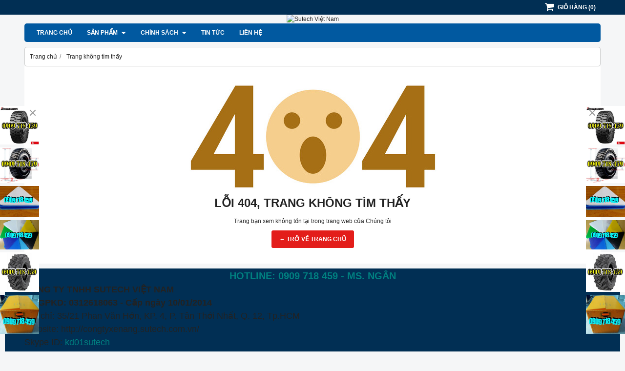

--- FILE ---
content_type: text/html; charset=utf-8
request_url: https://congtyxenang.sutech.com.vn/page-not-found.html
body_size: 3427
content:
<!DOCTYPE html PUBLIC "-//W3C//DTD XHTML 1.0 Transitional//EN" "http://www.w3.org/TR/xhtml1/DTD/xhtml1-transitional.dtd"><html lang="vi" xmlns="http://www.w3.org/1999/xhtml">
<head lang="vi" xml:lang="vi" xmlns:fb="http://ogp.me/ns/fb#">
    <meta charset="utf-8" />
    <meta http-equiv="content-type" content="text/html; charset=UTF-8" />
    <meta name="content-language" content="vi" />
    <meta http-equiv="X-UA-Compatible" content="IE=edge" />
    <link rel="shortcut icon" href="https://cdn.gianhangvn.com/image/favicon.png" />
    <meta name="robots" content="index, follow" />
    <meta name="robots" content="noodp, noydir" />
    <meta name="googlebot" content="index, follow" />
    <meta name="msnbot" content="index, follow" />
    <meta name="revisit-after" content="1 days" />
    <meta name="copyright" content="Copyright 2025" />
        <title>404 Trang Không Tìm Thấy</title>
        <meta name="description" content="Không tìm thấy trang yêu cầu trong website của Chúng tôi" />
        <meta property="og:type" content="website" />
        <meta property="og:title" content="404 Trang Không Tìm Thấy" />
        <meta property="og:description" content="Không tìm thấy trang yêu cầu trong website của Chúng tôi" />
    <meta property="og:url" content="https://congtyxenang.sutech.com.vn/page-not-found.html" />
    <meta property="og:image" content="https://drive.gianhangvn.com/image/page-not-found-banner.jpg" />
    <meta property="og:image:type" content="image/jpg" />
    <meta property="og:image:width" content="1200" />
    <meta property="og:image:height" content="630" />
    <meta property="og:image:alt" content="404 trang không tìm thấy" />
    <link rel="canonical" href="https://congtyxenang.sutech.com.vn/page-not-found.html" />
    <meta name="viewport" content="width=device-width, initial-scale=1" />
    <link rel="stylesheet" href="https://cloud.gianhangvn.com/css/common.min.css?v19">
    <link rel="stylesheet" href="https://cloud.gianhangvn.com/templates/0015/skin01/css/style.css">
</head>
<body>
    
    <section class="top group">
        <div class="container group">
                    <div class="top-right">
            <div class="cart">
                <a href="https://congtyxenang.sutech.com.vn/gio-hang.html">
                    <span class="icon"><em class="fa fa-shopping-cart"></em></span>
                    <span class="title-cart"><span data-lang="master_shopping">Giỏ hàng</span> (<span data-field="number">0</span>)</span>
                </a>
            </div>
        </div>

        </div>
    </section>
    <section class="header group">
        <div class="container group">
            <div class="logo">
        <a title="Sutech Việt Nam" href="/"><img class="img-logo lazyload" alt="Sutech Việt Nam" data-src="https://drive.gianhangvn.com/image/logo-148238j12935.png" /></a>
    </div>
    <div class="banner">
        <a title="Sutech Việt Nam" href="/"><img class="img-banner lazyload" alt="Sutech Việt Nam" data-src="https://drive.gianhangvn.com/image/banner-top-637321j12935.swf" /></a>
    </div>
        </div>
    </section>
    <section class="menu group">
        <div class="container group">
            <a href="javascript:void(0);" class="navbar-toggle" data-toggle="collapse" data-target="#nav-menu-top"><span class="fa fa-bars"></span></a>
    <div class="navbar-collapse collapse" id="nav-menu-top">
        <ul class="nav navbar-nav">
                    <li>
                            <a href="/" title="Trang chủ">Trang chủ</a>
                        </li><li>
                            <a href="/san-pham.html" title="Sản phẩm">Sản phẩm <span class="caret"></span></a>
                <ul class="dropdown-menu">
                    <li>
                            <a href="/gioi-thieu-209561n.html" title="Giới thiệu">Giới thiệu</a>
                        </li>
                </ul>
                        </li><li>
                            <a href="/chinh-sach-209563n.html" title="Chính sách">Chính sách <span class="caret"></span></a>
                <ul class="dropdown-menu">
                    <li>
                            <a href="/huong-dan-mua-hang-367213n.html" title="Hướng dẫn mua hàng">Hướng dẫn mua hàng</a>
                        </li><li>
                            <a href="/chinh-sach-ban-hang-367232n.html" title="Chính sách bán hàng">Chính sách bán hàng</a>
                        </li><li>
                            <a href="/hinh-thuc-thanh-toan-367233n.html" title="Hình thức thanh toán">Hình thức thanh toán</a>
                        </li><li>
                            <a href="/chinh-sach-bao-hanh-va-doi-tra-san-pham-367240n.html" title="Chính sách bảo hành và Đổi trả sản phẩm">Chính sách bảo hành và Đổi trả sản phẩm</a>
                        </li><li>
                            <a href="/chinh-sach-bao-mat-thong-tin-367241n.html" title="Chính sách bảo mật thông tin">Chính sách bảo mật thông tin</a>
                        </li>
                </ul>
                        </li><li>
                            <a href="/tin-tuc-209564t.html" title="Tin tức">Tin tức</a>
                        </li><li>
                            <a href="/lien-he.html" title="Liên hệ">Liên hệ</a>
                        </li>
                </ul>
    </div>
    <div class="search-box" data-url="https://congtyxenang.sutech.com.vn/search/">
        <input type="text" class="text-search" maxlength="100" placeholder="Tìm kiếm..." data-field="keyword" data-required="1" data-min="2" data-lang="master_search" />
        <button type="button" class="btn btn-search"><i class="fa fa-search"></i></button>
    </div>
        </div>
    </section>
    <section class="pathpage group">
        <div class="container group">
                    <ol class="breadcrumb" itemscope itemtype="https://schema.org/BreadcrumbList">
            <li itemprop="itemListElement" itemscope itemtype="https://schema.org/ListItem">
                    <a title="Trang chủ" itemtype="https://schema.org/Thing" itemprop="item" href="/"><span itemprop="name"><span data-lang='bc_home'>Trang chủ</span></span></a>
                    <meta itemprop="position" content="1">
                </li><li itemprop="itemListElement" itemscope itemtype="https://schema.org/ListItem">
                    <a title="Trang không tìm thấy" itemtype="https://schema.org/Thing" itemprop="item" href="/page-not-found.html"><span itemprop="name"><span data-lang='bc_page_not_found'>Trang không tìm thấy</span></span></a>
                    <meta itemprop="position" content="2">
                </li>
        </ol>

        </div>
    </section>
    <section class="main group">
        <div class="container group">
            <div class="error text-center">
        <p><img class="img-responsive lazyload" data-src="https://drive.gianhangvn.com/image/404.jpg"></p>
        <h2 class="error-title" data-lang="error_title">LỖI 404, TRANG KHÔNG TÌM THẤY</h2>
        <p data-lang="error_desc">Trang bạn xem không tồn tại trong trang web của Chúng tôi</p>
        <a class="btn btn-default" href="/" title="Trở về trang chủ" data-lang="error_button">← TRỞ VỀ TRANG CHỦ</a>
    </div>
        </div>
    </section>
    <section>
        <div class="footer group">
        <div class="container group">
            <p style="margin: 0in 0in 0.0001pt; background-image: initial; background-attachment: initial; background-size: initial; background-origin: initial; background-clip: initial; background-position: initial; background-repeat: initial; text-align: center;"><span style="color:#008080;"><span style="font-size:20px;"><strong>HOTLINE: 0909 718 459 - MS. NGÂN</strong></span></span></p>

<p style="margin: 0in 0in 0.0001pt; background-image: initial; background-attachment: initial; background-size: initial; background-origin: initial; background-clip: initial; background-position: initial; background-repeat: initial;"><span style="font-size:18px;"><strong>CÔNG TY TNHH SUTECH VIỆT NAM</strong></span></p>

<p style="margin: 0in 0in 0.0001pt; background-image: initial; background-attachment: initial; background-size: initial; background-origin: initial; background-clip: initial; background-position: initial; background-repeat: initial;"><strong><span style="font-size:18px;">Số GPKD: 0312618063 - Cấp ngày 10/01/2014</span></strong></p>

<p style="margin: 0in 0in 0.0001pt; background-image: initial; background-attachment: initial; background-size: initial; background-origin: initial; background-clip: initial; background-position: initial; background-repeat: initial;"><span style="font-size: 16pt;"><o:p></o:p></span></p>

<p style="margin: 0in 0in 0.0001pt; background-image: initial; background-attachment: initial; background-size: initial; background-origin: initial; background-clip: initial; background-position: initial; background-repeat: initial;"><span style="font-size:18px;">Địa chỉ: 35/21 Phan Văn Hớn, KP. 4, P. Tân Thới Nhất, Q. 12, Tp.HCM</span><span style="font-size:16.0pt;color:blue"><o:p></o:p></span></p>

<p style="margin: 0in 0in 0.0001pt; background-image: initial; background-attachment: initial; background-size: initial; background-origin: initial; background-clip: initial; background-position: initial; background-repeat: initial;"><span style="font-size:18px;">Website:&nbsp;<a href="http://congtyxenang.sutech.com.vn/">http://congtyxenang.sutech.com.vn/</a></span><span style="font-size: 16pt;"><o:p></o:p></span></p>

<p style="margin: 0in 0in 0.0001pt; background-image: initial; background-attachment: initial; background-size: initial; background-origin: initial; background-clip: initial; background-position: initial; background-repeat: initial;"><span style="font-size:18px;">Skype ID: <span style="color:#008080;">kd01sutech</span></span></p>

<p style="margin: 0in 0in 0.0001pt; background-image: initial; background-attachment: initial; background-size: initial; background-origin: initial; background-clip: initial; background-position: initial; background-repeat: initial;"><span style="font-size:18px;">Mail: <span style="color:#008080;">kd01sutech@gmail.com</span></span><span style="font-size: 16pt;"><o:p></o:p></span></p>

<p style="margin: 0in 0in 0.0001pt; background-image: initial; background-attachment: initial; background-size: initial; background-origin: initial; background-clip: initial; background-position: initial; background-repeat: initial;"><span style="font-size:18px;">Tel:&nbsp;(+ 84 8 ) 3883 1975</span><span style="font-size: 16pt;"><o:p></o:p></span><br />
<span style="font-size:18px;">Fax: (+ 84 8 ) 3883 1978</span></p>

<p style="margin: 0in 0in 0.0001pt; background-image: initial; background-attachment: initial; background-size: initial; background-origin: initial; background-clip: initial; background-position: initial; background-repeat: initial; text-align: right;"><a href="http://online.gov.vn/HomePage/CustomWebsiteDisplay.aspx?DocId=30313"><img alt="" src="http://drive.gianhangvn.com/image/20150827110756-dathongbao2-648253j12935.jpg" style="opacity: 0.9; text-align: center; width: 281px;" /></a></p>

<p><b><b><span style="font-size:16.0pt;
color:green"><o:p></o:p></span></b></b></p>
        </div>
    </div>
    <div class="copyright group">
        <div class="container group">
            <div class="col col_9">
                <p class="copy-right">Copyright© 2021</p>
            </div>
            <div class="col col_3">
                <p class="designedby">Designed By <a href="https://gianhangvn.com/" title="Web Gian Hàng">GianHangVN</a></p>
            </div>
        </div>
    </div>
    </section>
    <p id="back-top"><a href="javascript:void(0);" title="Scroll To Top"><i class="fa fa-angle-up"></i>Top</a></p>
    <a class="btn-call-now" href="tel:0909718459" title="Gọi ngay cho chúng tôi"><em class="fa fa-phone">&nbsp;</em></a>
        <a class="btn-shopping-cart" href="https://congtyxenang.sutech.com.vn/gio-hang.html"><em class="fa fa-shopping-cart">&nbsp;</em><span class="btn-shopping-cart-number">(<span class="total-product" data-field="number">0</span>)</span></a>
    <script src="https://cloud.gianhangvn.com/templates/0015/js/jquery.min.js"></script>
    <script src="https://cloud.gianhangvn.com/js/common.min.js?v19"></script>
    <script src="https://cloud.gianhangvn.com/js/cart.min.js?v19"></script>
    <script src="https://cloud.gianhangvn.com/templates/0015/js/home.min.js?v1"></script>
    <script src="https://cloud.gianhangvn.com/templates/0015/lang/vi.js?v1"></script>
    <!--[if lt IE 9]>
        <script src="https://oss.maxcdn.com/html5shiv/3.7.2/html5shiv.min.js"></script>
        <script src="https://oss.maxcdn.com/respond/1.4.2/respond.min.js"></script>
    <![endif]-->
    <script id="pluginjs" src="/plugin.js?v1" async defer></script>
    <script type="text/javascript">
        window.token = 'ADuacdLvqXL10uGi8p_DNk8sGFEQbToe2UodFkCtwmzJXnxApRhdCDSefRGioPXG8wmP5UH_8tEhvr1zR1oKyg';
        window.tokenview = '';
        window.language = 'vi';
        window.webUrl = 'https://congtyxenang.sutech.com.vn';
        window.pageKey = 'pagenotfound';
        window.fbAsyncInit = function () {
            FB.init({
                appId: '',
                cookie: true,
                xfbml: true,
                version: 'v3.2'
            });
        };
        (function (d, s, id) {
            var js, fjs = d.getElementsByTagName(s)[0];
            if (d.getElementById(id)) { return; }
            js = d.createElement(s); js.id = id;
            js.src = "//connect.facebook.net/vi_VN/sdk.js";
            fjs.parentNode.insertBefore(js, fjs);
        }(document, 'script', 'facebook-jssdk'));
    </script>
    <!--Start of Tawk.to Script-->
<script type="text/javascript">
var Tawk_API=Tawk_API||{}, Tawk_LoadStart=new Date();
(function(){
var s1=document.createElement("script"),s0=document.getElementsByTagName("script")[0];
s1.async=true;
s1.src='https://embed.tawk.to/5c4bd7e2ab5284048d0ea4db/default';
s1.charset='UTF-8';
s1.setAttribute('crossorigin','*');
s0.parentNode.insertBefore(s1,s0);
})();
</script>
<!--End of Tawk.to Script-->
</body>
</html>

--- FILE ---
content_type: application/javascript
request_url: https://congtyxenang.sutech.com.vn/plugin.js?v1
body_size: 1726
content:
var $advertLeft = new advertLeftPlugin('#advertleft');
        $advertLeft.init();
        function advertLeftPlugin(id) {
            var instant = this;
            this.id = id;
            this.data = {"id":"3450","html":"<div class=\"adv-leftslider\" id=\"advertleft\">\r\n    <a class=\"advert-close\" href=\"javascript:void(0)\"></a>\r\n</div>","css":".adv-leftslider {\r\n    display: block;\r\n    position: fixed;\r\n    left: 0px;\r\n    bottom: 30px;\r\n    z-index: 9999;\r\n}\r\n.adv-leftslider a {\r\n    display: block;\r\n    margin-bottom: 6px;\r\n}\r\n.adv-leftslider a:first-child{\r\n    margin-bottom:0;\r\n}\r\n.adv-leftslider img {\r\n    max-width: 80px;\r\n}\r\n.adv-leftslider.none{\r\n    display: none;\r\n}\r\n.adv-leftslider .advert-close {\r\n    position: absolute;\r\n    right: 1px !important;\r\n    top: 13px !important;\r\n    width: 24px;\r\n    height: 24px;\r\n    margin: -12px 0 0 0;\r\n    padding: 0;\r\n    opacity: 1;\r\n    overflow: hidden;\r\n    -webkit-border-radius: 50%;\r\n    border-radius: 50%;\r\n    -webkit-transition: all .25s;\r\n    -o-transition: all .25s;\r\n    transition: all .25s;\r\n}\r\n.adv-leftslider .advert-close:hover,\r\n.adv-leftslider .advert-close:focus {\r\n    background-color: #eee !important;\r\n    outline: none !important;\r\n}\r\n.adv-leftslider .advert-close:hover:before,\r\n.adv-leftslider .advert-close:hover:after,\r\n.adv-leftslider .advert-close:focus:before,\r\n.adv-leftslider .advert-close:focus:after {\r\n    outline: none !important;\r\n}\r\n.adv-leftslider .advert-close:after,\r\n.adv-leftslider .advert-close:before {\r\n    position: absolute;\r\n    content: '';\r\n    top: 50%;\r\n    left: 4px;\r\n    height: 2px;\r\n    width: 16px;\r\n    background: #999 !important;\r\n    -webkit-transition: all .5s;\r\n    -o-transition: all .5s;\r\n    transition: all .5s;\r\n}\r\n.adv-leftslider .advert-close:before {\r\n    -webkit-transform: rotate(-45deg);\r\n    -ms-transform: rotate(-45deg);\r\n    transform: rotate(-45deg);\r\n}\r\n.adv-leftslider .advert-close:after {\r\n    -webkit-transform: rotate(45deg);\r\n    -ms-transform: rotate(45deg);\r\n    transform: rotate(45deg);\r\n}","data":"{\"banner\":[{\"id\":277197,\"src\":\"https://drive.gianhangvn.com/file/vo-lop-xe-nang-bridgestone-277197j12935.jpg\",\"title\":{\"vi\":\"Vỏ xe nâng, lốp xe nâng, vo xe nang, lop xe nang, lốp xe nâng hàng, bán vỏ xe nâng, bán lốp xe nâng,\"},\"desc\":null,\"url\":{\"vi\":\"http://xenangsutech.blogspot.com/\"},\"no\":1},{\"id\":277207,\"src\":\"https://drive.gianhangvn.com/file/vo-lo-xe-nang-pio-277207j12935.jpg\",\"title\":{\"vi\":\"Vỏ xe nâng, lốp xe nâng, vo xe nang, lop xe nang, lốp xe nâng hàng, bán vỏ xe nâng, bán lốp xe nâng,\"},\"desc\":null,\"url\":{\"vi\":\"http://xenangsutech.blogspot.com/\"},\"no\":2},{\"id\":592922,\"src\":\"https://drive.gianhangvn.com/file/tam-nhua-pp-2mm-3mm-4mm-5mm-592922j12935.jpg\",\"title\":{\"vi\":\"Tấm nhựa pp, tấm nhựa pp danpla, tấm nhựa pp mỏng, tấm nhựa xốp, thùng nhựa pp, thùng nhựa pp danpla\"},\"desc\":null,\"url\":{\"vi\":\"http://tamnhuapp.blogspot.com/\"},\"no\":5},{\"id\":592921,\"src\":\"https://drive.gianhangvn.com/file/tam-nhua-pp-592921j12935.jpg\",\"title\":{\"vi\":\"Tấm nhựa pp, tấm nhựa pp danpla, tấm nhựa pp mỏng, tấm nhựa xốp, thùng nhựa pp, thùng nhựa pp danpla\"},\"desc\":null,\"url\":{\"vi\":\"http://tamnhuapp.blogspot.com/\"},\"no\":4},{\"id\":313019,\"src\":\"https://drive.gianhangvn.com/file/solidealtyre-313019j12935.jpg\",\"title\":{\"vi\":\"Vỏ xe xúc, vỏ xe xúc lật, lốp xe xúc, lốp xe xúc lật, vo xe xuc, vo xe xuc lat, lop xe xuc,\"},\"desc\":null,\"url\":{\"vi\":\"https://voxenangre.wordpress.com/\"},\"no\":3},{\"id\":592717,\"src\":\"https://drive.gianhangvn.com/file/thung-nhua-pp-1-592717j12935.jpg\",\"title\":{\"vi\":\"Thùng nhựa pp, thùng nhựa pp danpla,thùng nhựa xốp ,tấm nhựa pp, tấm nhựa pp danpla, nhựa pp danpla\"},\"desc\":null,\"url\":{\"vi\":\"https://tamnhuappthungnhuapp.wordpress.com/\"},\"no\":6}]}"};
            this.init = function () {
                if (this.data.html && this.data.html.length > 0) {
                    $('#pluginjs').after(this.data.html);
                    if (this.data.css && this.data.css.length > 0) {
                        $('#pluginjs').after('<style>' + this.data.css + '</style>');
                    }
                    var jsonData = JSON.parse(this.data.data);
                    var lstFiles = jsonData['banner'];
                    if (lstFiles && lstFiles.length > 0) {
                        var html = '';
                        var title;
                        var url;
                        for (var i = 0; i < lstFiles.length; i++) {
                            title = lstFiles[i].title;
                            url = lstFiles[i].url;
                            if (title && jQuery.type(title) != "string") {
                                title = title[window.language];
                            }
                            if (url && jQuery.type(url) != "string") {
                                url = url[window.language];
                            }
                            html += '<a title="' + title + '" href="' + url + '"><img alt="' + title + '" src="' + lstFiles[i].src + '"/></a>';
                        }
                        $(instant.id).append(html);
                    }
                }
                $(instant.id).find('a.advert-close').on('click touch', function () {
                    var dataClose = {
                        value: 1,
                        expiry: new Date().getTime() + 300000
                    };
                    localStorage.setItem('advertleft', JSON.stringify(dataClose));
                    $(instant.id).addClass('none');
                });
                var dataClose = localStorage.getItem('advertleft');
                if (dataClose && dataClose.length > 0) {
                    dataClose = JSON.parse(dataClose);
                    if (parseInt(dataClose.value) == 1 && parseInt(dataClose.expiry) > new Date().getTime()) {
                        $(instant.id).addClass('none');
                    }
                }
            }
        }
var $advertRight = new advertRightPlugin('#advertright');
        $advertRight.init();
        function advertRightPlugin(id) {
            var instant = this;
            this.id = id;
            this.data = {"id":"3451","html":"<div class=\"adv-rightslider\" id=\"advertright\">\r\n    <a class=\"advert-close\" href=\"javascript:void(0)\"></a>\r\n</div>","css":".adv-rightslider {\r\n    display: block;\r\n    position: fixed;\r\n    right: 0px;\r\n    bottom: 30px;\r\n    z-index: 9999;\r\n}\r\n.adv-rightslider a {\r\n    display: block;\r\n    margin-bottom: 6px;\r\n}\r\n.adv-rightslider a:first-child {\r\n    margin-bottom: 0;\r\n}\r\n.adv-rightslider img {\r\n    max-width: 80px;\r\n}\r\n.adv-rightslider.none {\r\n    display: none;\r\n}\r\n.adv-rightslider .advert-close {\r\n    position: absolute;\r\n    left: 1px !important;\r\n    top: 13px !important;\r\n    width: 24px;\r\n    height: 24px;\r\n    margin: -12px 0 0 0;\r\n    padding: 0;\r\n    opacity: 1;\r\n    overflow: hidden;\r\n    -webkit-border-radius:50%;\r\n            border-radius: 50%;\r\n    -webkit-transition: all .25s;\r\n         -o-transition: all .25s;\r\n            transition: all .25s;\r\n}\r\n\r\n.adv-rightslider .advert-close:hover,\r\n.adv-rightslider .advert-close:focus {\r\n    background-color:#eee !important;\r\n    outline: none!important;\r\n}\r\n.adv-rightslider .advert-close:hover:before,\r\n.adv-rightslider .advert-close:hover:after,\r\n.adv-rightslider .advert-close:focus:before,\r\n.adv-rightslider .advert-close:focus:after {\r\n    outline: none !important;\r\n}\r\n.adv-rightslider .advert-close:after,\r\n.adv-rightslider .advert-close:before {\r\n    position: absolute;\r\n    content: '';\r\n    top: 50%;\r\n    left: 4px;\r\n    height: 2px;\r\n    width: 16px;\r\n    background: #999 !important;\r\n    -webkit-transition: all .5s;\r\n    -o-transition: all .5s;\r\n    transition: all .5s;\r\n}\r\n.adv-rightslider .advert-close:before {\r\n    -webkit-transform: rotate(-45deg);\r\n    -ms-transform: rotate(-45deg);\r\n    transform: rotate(-45deg);\r\n}\r\n.adv-rightslider .advert-close:after {\r\n    -webkit-transform: rotate(45deg);\r\n    -ms-transform: rotate(45deg);\r\n    transform: rotate(45deg);\r\n}","data":"{\"banner\":[{\"id\":277197,\"src\":\"https://drive.gianhangvn.com/file/vo-lop-xe-nang-bridgestone-277197j12935.jpg\",\"title\":{\"vi\":\"Vỏ xe nâng, lốp xe nâng, vo xe nang, lop xe nang, lốp xe nâng hàng, bán vỏ xe nâng, bán lốp xe nâng,\"},\"desc\":null,\"url\":{\"vi\":\"http://xenangsutech.blogspot.com/\"},\"no\":1},{\"id\":277207,\"src\":\"https://drive.gianhangvn.com/file/vo-lo-xe-nang-pio-277207j12935.jpg\",\"title\":{\"vi\":\"Vỏ xe nâng, lốp xe nâng, vo xe nang, lop xe nang, lốp xe nâng hàng, bán vỏ xe nâng, bán lốp xe nâng,\"},\"desc\":null,\"url\":{\"vi\":\"http://xenangsutech.blogspot.com/\"},\"no\":2},{\"id\":592922,\"src\":\"https://drive.gianhangvn.com/file/tam-nhua-pp-2mm-3mm-4mm-5mm-592922j12935.jpg\",\"title\":{\"vi\":\"Tấm nhựa pp, tấm nhựa pp danpla, tấm nhựa pp mỏng, tấm nhựa xốp, thùng nhựa pp, thùng nhựa pp danpla\"},\"desc\":null,\"url\":{\"vi\":\"http://tamnhuapp.blogspot.com/\"},\"no\":5},{\"id\":592921,\"src\":\"https://drive.gianhangvn.com/file/tam-nhua-pp-592921j12935.jpg\",\"title\":{\"vi\":\"Tấm nhựa pp, tấm nhựa pp danpla, tấm nhựa pp mỏng, tấm nhựa xốp, thùng nhựa pp, thùng nhựa pp danpla\"},\"desc\":null,\"url\":{\"vi\":\"http://tamnhuapp.blogspot.com/\"},\"no\":4},{\"id\":313019,\"src\":\"https://drive.gianhangvn.com/file/solidealtyre-313019j12935.jpg\",\"title\":{\"vi\":\"Vỏ xe xúc, vỏ xe xúc lật, lốp xe xúc, lốp xe xúc lật, vo xe xuc, vo xe xuc lat, lop xe xuc\"},\"desc\":null,\"url\":{\"vi\":\"https://voxenangre.wordpress.com/\"},\"no\":3},{\"id\":592717,\"src\":\"https://drive.gianhangvn.com/file/thung-nhua-pp-1-592717j12935.jpg\",\"title\":{\"vi\":\"Thùng nhựa pp, thùng nhựa pp danpla,thùng nhựa xốp ,tấm nhựa pp, tấm nhựa pp danpla, nhựa pp danpla\"},\"desc\":null,\"url\":{\"vi\":\"https://tamnhuappthungnhuapp.wordpress.com/\"},\"no\":6}]}"};
            this.init = function () {
                if (this.data.html && this.data.html.length > 0) {
                    $('#pluginjs').after(this.data.html);
                    if (this.data.css && this.data.css.length > 0) {
                        $('#pluginjs').after('<style>' + this.data.css + '</style>');
                    }
                    var jsonData = JSON.parse(this.data.data);
                    var lstFiles = jsonData['banner'];
                    if (lstFiles && lstFiles.length > 0) {
                        var html = '';
                        var title;
                        var url;
                        for (var i = 0; i < lstFiles.length; i++) {
                            title = lstFiles[i].title;
                            url = lstFiles[i].url;
                            if (title && jQuery.type(title) != "string") {
                                title = title[window.language];
                            }
                            if (url && jQuery.type(url) != "string") {
                                url = url[window.language];
                            }
                            html += '<a title="' + title + '" href="' + url + '"><img alt="' + title + '" src="' + lstFiles[i].src + '"/></a>';
                        }
                        $(instant.id).append(html);
                    }
                }
                $(instant.id).find('a.advert-close').on('click touch', function () {
                    var dataClose = {
                        value: 1,
                        expiry: new Date().getTime() + 300000
                    };
                    localStorage.setItem('advertright', JSON.stringify(dataClose));
                    $(instant.id).addClass('none');
                });
                var dataClose = localStorage.getItem('advertright');
                if (dataClose && dataClose.length > 0) {
                    dataClose = JSON.parse(dataClose);
                    if (parseInt(dataClose.value) == 1 && parseInt(dataClose.expiry) > new Date().getTime()) {
                        $(instant.id).addClass('none');
                    }
                }
            }
        }
